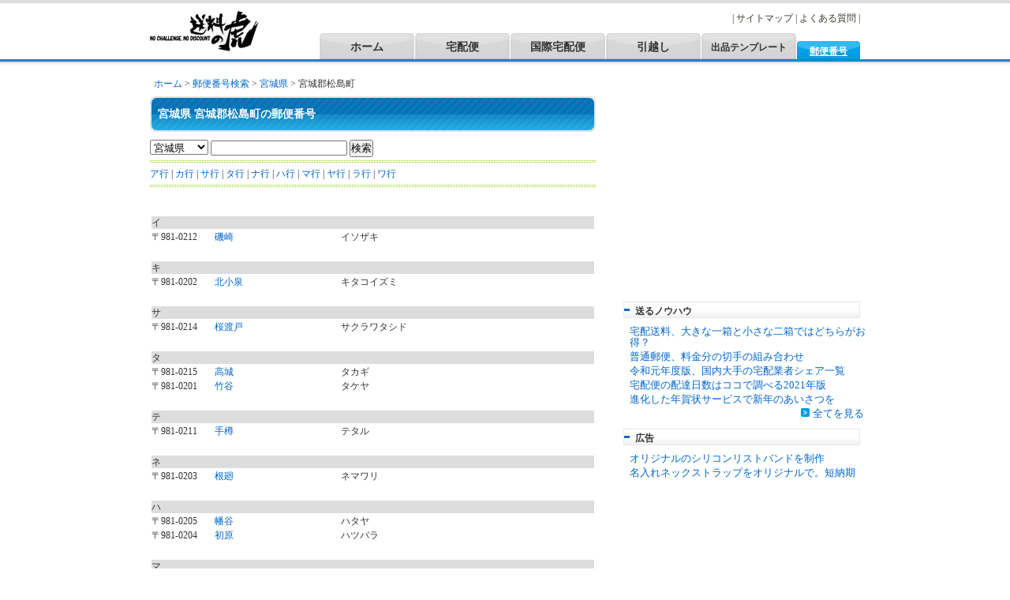

--- FILE ---
content_type: text/html
request_url: https://shipping.jp/zipcode/town/04401.html
body_size: 4303
content:
<!DOCTYPE html PUBLIC "-//W3C//DTD XHTML 1.0 Transitional//EN" "http://www.w3.org/TR/xhtml1/DTD/xhtml1-transitional.dtd">
<html xmlns="http://www.w3.org/1999/xhtml">
<head>
	<meta http-equiv="Content-Language" content="ja">
	<meta http-equiv="Content-Type" content="text/html; charset=EUC-JP">
	<meta name="keywords" content="宮城郡松島町,宮城県,郵便番号">
	<TITLE>宮城郡松島町の郵便番号（宮城県）</TITLE>
	<link href="/css/import.css" rel="stylesheet" type="text/css" media="all" />
	<link href="/zipcode/default.css" rel="stylesheet" type="text/css" media="all" />
	<link href="/css/ot/cm/listings.css" rel="stylesheet" type="text/css" media="all" />
	<script type="text/javascript" src="/raa/rd.js"></script>
	<script type="text/javascript" src="/js/ot/cm/showlistings.js" charset="utf8"></script>
	<script type="text/javascript">var thumbnailweb_lpos="right";</script>
</head>
<body id="person">
<!-- HeadContainer --> 
<div id="head_container"> 
  <div id="head_container">
	<div id="header" class="clearfix site9y">
		<span class="site_title" style="width:170px;"><a href="/"><span class="disp_n">送料の虎 - 宅配便・郵便・引越しの料金比較</span></a></span>
					<div id="header_right2">
			<ul id="head_topnavi" class="clearfix">
				<li class="head_topnavi01">| <a href="/help/sitemap.html">サイトマップ</a> | </li>
				<li class="head_topnavi02"><a href="/help/">よくある質問</a> | </li>
							</ul>
			<ul id="global2" class="clearfix">
				<li class="global01"><a href="/">ホーム</a></li>
				<li class="global02"><a href="/search.html">宅配便</a></li>
				<li class="global03"><a href="/intl/">国際宅配便</a></li>
				<li class="global04"><a href="/hikkoshi/">引越し</a></li>
				<li class="global05"><a href="/auction/">出品テンプレート</a></li>
				<li class="global06 active_s"><a href="/zipcode/">郵便番号</a></li>
			</ul>
		</div>
	</div>
</div>

</div> 
 
<!-- HeadContainer END --> 
 
	<!-- Container -->
	<div id="container" class="clearfix">
		<!-- Contents -->
		<div id="contents">
			<p class="pankuzu">
				<a href="/">ホーム</a>
					&gt; <a href="/zipcode/">郵便番号検索</a> 
					&gt; <a href="/zipcode/pref/miyagi.html">宮城県</a>
					&gt; 宮城郡松島町</td>
			<div class="parent">
				<h1>宮城県 宮城郡松島町の郵便番号</h1>
		<form method="post" action="/zipcode/post" class="zip_search">
			<select name="p">
			<option value="">全国</option>
	<option value='hokkaido'>北海道</option><option value='aomori'>青森県</option><option value='iwate'>岩手県</option><option value='akita'>秋田県</option><option value='yamagata'>山形県</option><option value='miyagi' selected>宮城県</option><option value='fukushima'>福島県</option><option value='ibaraki'>茨城県</option><option value='tochigi'>栃木県</option><option value='gunma'>群馬県</option><option value='saitama'>埼玉県</option><option value='chiba'>千葉県</option><option value='tokyo'>東京都</option><option value='kanagawa'>神奈川県</option><option value='yamanashi'>山梨県</option><option value='niigata'>新潟県</option><option value='nagano'>長野県</option><option value='toyama'>富山県</option><option value='ishikawa'>石川県</option><option value='fukui'>福井県</option><option value='shizuoka'>静岡県</option><option value='aichi'>愛知県</option><option value='gifu'>岐阜県</option><option value='mie'>三重県</option><option value='shiga'>滋賀県</option><option value='kyoto'>京都府</option><option value='osaka'>大阪府</option><option value='hyogo'>兵庫県</option><option value='nara'>奈良県</option><option value='wakayama'>和歌山県</option><option value='tottori'>鳥取県</option><option value='okayama'>岡山県</option><option value='shimane'>島根県</option><option value='hiroshima'>広島県</option><option value='yamaguchi'>山口県</option><option value='kagawa'>香川県</option><option value='tokushima'>徳島県</option><option value='ehime'>愛媛県</option><option value='kouchi'>高知県</option><option value='fukuoka'>福岡県</option><option value='saga'>佐賀県</option><option value='ooita'>大分県</option><option value='kumamoto'>熊本県</option><option value='nagasaki'>長崎県</option><option value='miyazaki'>宮崎県</option><option value='kagoshima'>鹿児島県</option><option value='okinawa'>沖縄県</option>
			</select>
			
			<input type="text" name="w" value="">
			<input name="submit" type="submit" value="検索">
		</form> 
		<hr>
		<div class="kana_navigation"><a href="#aa">ア行</a> | <a href="#ka">カ行</a> | <a href="#sa">サ行</a> 
		| <a href="#ta">タ行</a> | <a href="#na">ナ行</a> | <a href="#ha">ハ行</a> | 
		<a href="#ma">マ行</a> | <a href="#ya">ヤ行</a> | <a href="#ra">ラ行</a> | <a href="#wa">ワ行</a></div> 
		<hr>

<div style="margin:10px 0;">
<script type="text/javascript"><!--
google_ad_client = "ca-pub-5802584261282138";
/* zipcode_linkunit */
google_ad_slot = "2810849048";
google_ad_width = 468;
google_ad_height = 15;
//-->
</script>
<script type="text/javascript"
src="//pagead2.googlesyndication.com/pagead/show_ads.js">
</script>
</div>

		<a name='aa'></a>
<table>
<col width="80" />
	<col width="160" />
	<col width="325" />
<tr><td colspan="3" class="kana-title">イ</td></tr>
<tr><td>〒981-0212</td><td><a href='../zip/9810212.html'>磯崎</a></td><td>イソザキ</td></tr>
</table><hr class="clear">
<a name='ka'></a>
<table>
<col width="80" />
	<col width="160" />
	<col width="325" />
<tr><td colspan="3" class="kana-title">キ</td></tr>
<tr><td>〒981-0202</td><td><a href='../zip/9810202.html'>北小泉</a></td><td>キタコイズミ</td></tr>
</table><hr class="clear">
<a name='sa'></a>
<table>
<col width="80" />
	<col width="160" />
	<col width="325" />
<tr><td colspan="3" class="kana-title">サ</td></tr>
<tr><td>〒981-0214</td><td><a href='../zip/9810214.html'>桜渡戸</a></td><td>サクラワタシド</td></tr>
</table><hr class="clear">
<a name='ta'></a>
<table>
<col width="80" />
	<col width="160" />
	<col width="325" />
<tr><td colspan="3" class="kana-title">タ</td></tr>
<tr><td>〒981-0215</td><td><a href='../zip/9810215.html'>高城</a></td><td>タカギ</td></tr>
<tr><td>〒981-0201</td><td><a href='../zip/9810201.html'>竹谷</a></td><td>タケヤ</td></tr>
</table><hr class="clear">
<table>
<col width="80" />
	<col width="160" />
	<col width="325" />
<tr><td colspan="3" class="kana-title">テ</td></tr>
<tr><td>〒981-0211</td><td><a href='../zip/9810211.html'>手樽</a></td><td>テタル</td></tr>
</table><hr class="clear">
<a name='na'></a>
<table>
<col width="80" />
	<col width="160" />
	<col width="325" />
<tr><td colspan="3" class="kana-title">ネ</td></tr>
<tr><td>〒981-0203</td><td><a href='../zip/9810203.html'>根廻</a></td><td>ネマワリ</td></tr>
</table><hr class="clear">
<a name='ha'></a>
<table>
<col width="80" />
	<col width="160" />
	<col width="325" />
<tr><td colspan="3" class="kana-title">ハ</td></tr>
<tr><td>〒981-0205</td><td><a href='../zip/9810205.html'>幡谷</a></td><td>ハタヤ</td></tr>
<tr><td>〒981-0204</td><td><a href='../zip/9810204.html'>初原</a></td><td>ハツバラ</td></tr>
</table><hr class="clear">
<a name='ma'></a>
<table>
<col width="80" />
	<col width="160" />
	<col width="325" />
<tr><td colspan="3" class="kana-title">マ</td></tr>
<tr><td>〒981-0213</td><td><a href='../zip/9810213.html'>松島</a></td><td>マツシマ</td></tr>
</table><hr class="clear">
<a name='ya'></a>
<a name='ra'></a>
<a name='wa'></a>

		</div>
	<table border="0">
	<tr>
		<td colspan="2" width="50" align="left">
<script type="text/javascript"><!--
google_ad_client = "ca-pub-5802584261282138";
/* 郵便番号下部左寄せ */
google_ad_slot = "0403509955";
google_ad_width = 336;
google_ad_height = 280;
//-->
</script>
<script type="text/javascript"
src="//pagead2.googlesyndication.com/pagead/show_ads.js">
</script>
		</td>
	</tr>
	</table>

		</div>
		<!-- SubContents -->
		<div id="sub_contents">
			<div id="PD10JA.TRA.002" class="banner250 otad">
		<!-- AD FOR HOMEUSE SITE DOMES ALL SEARCH INPUT [300x250] -->
		<!-- CIDS:PT08OC.TRA.001 --><div class="banner250 otad" id="AD.GOOGLE.300x250">
			<script type="text/javascript"><!--
			google_ad_client = "pub-5802584261282138";
			/* 081006,画面右上部検索主要ページ(300x250) */
			google_ad_slot = "9206349505";
			google_ad_width = 300;
			google_ad_height = 250;
			//-->
			</script>
			<script type="text/javascript"
			src="//pagead2.googlesyndication.com/pagead/show_ads.js">
			</script>
		</div><!-- CIDE:PT08AG.TRA.001 -->
		<!-- /AD FOR HOMEUSE SITE -->
	</div>

	<!-- InsideSubContents -->
	<div style="padding-bottom: 1em;" class="sub_box">
		<div style="padding-bottom: 10px;" class="sub_box"> 
			<h4><a style="color: rgb(51, 51, 51);" href="/knowhow/">送るノウハウ</a></h4> 
			<table cellspacing="0" cellpadding="0" border="0"><tbody><tr><td> 
				<ul class="knowhow_mini"> 
					<li style="width:300px;"><a href="/knowhow/20211228.html">宅配送料、大きな一箱と小さな二箱ではどちらがお得？</a></li> 
					<li style="width:300px;"><a href="/knowhow/20210414.html">普通郵便、料金分の切手の組み合わせ</a></li> 
					<li style="width:300px;"><a href="/knowhow/20210316.html">令和元年度版、国内大手の宅配業者シェア一覧</a></li> 
					<li style="width:300px;"><a href="/knowhow/20210108.html">宅配便の配達日数はココで調べる2021年版</a></li> 
					<li style="width:300px;"><a href="/knowhow/20201210.html">進化した年賀状サービスで新年のあいさつを</a></li> 
					<li style="text-align: right;"><span class="icon_arrow_blue"><a href="/knowhow/">全てを見る</a></span></li> 
				</ul> 
			</td></tr></tbody></table> 

			<h4 style="margin-top:10px;">広告</h4> 
			<table cellspacing="0" cellpadding="0" border="0"><tbody><tr><td> 
				<ul class="knowhow_mini"> 
					<li style="width:300px;"><a href="https://www.rocket-wristband.com/" target="_blank">オリジナルのシリコンリストバンドを制作</a></li> 
					<li style="width:300px;"><a href="https://ao-strap.com/" target="_blank">名入れネックストラップをオリジナルで。短納期</a></li> 
				</ul> 
			</td></tr></tbody></table> 

		</div>

		<script type="text/javascript"><!--
		google_ad_client = "ca-pub-5802584261282138";
		/* 一般右上 */
		google_ad_slot = "3455723592";
		google_ad_width = 300;
		google_ad_height = 250;
		//-->
		</script>
		<script src="//pagead2.googlesyndication.com/pagead/show_ads.js" type="text/javascript"></script>

		<div style="margin-top: 10px;" class="sub_box"> 
			<h3 style="font-size: 12px; border: 0px;">宅配便検索ランキング （1/12～1/19）</h3>
			<dl class="clearfix">
				<dt style="clear:both;width:60px;">第1位</dt>
				<dd style="width:215px;"><a target="_top" href="/service/takkyubin.html">クロネコヤマトの宅急便 (→)</a></dd>
				<dt style="clear:both;width:60px;">第2位</dt>
				<dd style="width:215px;"><a target="_top" href="/service/youpack.html">日本郵便のゆうパック (→)</a></dd>
				<dt style="clear:both;width:60px;">第3位</dt>
				<dd style="width:215px;"><a target="_top" href="/service/hikyakubin.html">佐川急便の飛脚便 (↓)</a></dd>
				<dt style="clear:both;width:60px;">第4位</dt>
				<dd style="width:215px;"><a target="_top" href="/service/teikeigai.html">日本郵便の定形外郵便物 (↑)</a></dd>
				<dt style="clear:both;width:60px;">第5位</dt>
				<dd style="width:215px;"><a target="_top" href="/service/free_size_package.html">佐川急便の飛脚ﾌﾘｰｻｲｽﾞ (→)</a></dd>
			</dl>
			<p style="text-align: right; margin: 5px 0px 0px; padding: 0px; color: rgb(102, 102, 102);">※一週間の検索回数を元に集計</p>
		</div>

		<div class="banner60"><a onclick="javascript: pageTracker._trackPageview('/raa/localad/hikkoshi/?from=subcontents_personal_E1');" target="_top" href="/hikkoshi/"><img width="300" height="60" alt="引越し比較も送料の虎" src="/images/no_cache/hikkoshi.png"></a></div>

		<div class="banner60"><a onclick="javascript: pageTracker._trackPageview('/raa/localad/oriraba.com/?from=subcontents_personal_E2');" target="_blank" href="http://oriraba.com/"><img width="300" height="60" alt="オリジナルのストラップ・キーホルダーを制作" src="/images/no_cache/oriraba_300x60.png"></a></div>

		<!--div class="sub_box">
			<h4>送料の虎モバイルサイト</h4>
			<p class="clerfix"><a target="_top" href="/m/"><img class="f_left" src="/images/qr.jpg"></a>モバイルサイトで外出先でも送料比較！<br><br><span class="icon_blue"><a target="_top" href="/help/index.html#d1">簡単な使い方</a></span><br><span class="icon_blue"><a target="_top" href="/help/index.html#d1">URLを今すぐ送信</a></span><br></p>
		</div-->

	</div>
	<!-- InsideSubContents END -->
		</div>
	<!-- SubsContentsIframe END -->
	</div>
	<!-- Container END -->
	<!-- FootContainer -->
	<div id="foot_container">
		<div id="footer">
			<ul class="foot_navi">
				<li>| <a href="/help/company.html">会社概要</a> | </li>
				<li><a href="/help/sitemap.html">サイトマップ</a> | </li>
				<li><a href="/help/">よくある質問</a> | </li>
				<li><a href="/help/form_mail/">お問い合わせ</a> | </li>
				<li><a href="/help/privacy.html">プライバシーポリシー</a> |</li>
			</ul>
			<p class="copyright"><span class="disp_n">Copyright 2008 OCLCOM Inc. All Rights Reserved.</span></p>
		</div>
	</div>
	<!-- FootContainer END -->
	<script type="text/javascript">
	var gaJsHost = (("https:" == document.location.protocol) ? "https://ssl." : "http://www.");
	document.write(unescape("%3Cscript src='" + gaJsHost + "google-analytics.com/ga.js' type='text/javascript'%3E%3C/script%3E"));
	</script>
	<script type="text/javascript">
	var pageTracker = _gat._getTracker("UA-4463980-1");
	pageTracker._trackPageview();
	</script>
<script defer src="https://static.cloudflareinsights.com/beacon.min.js/vcd15cbe7772f49c399c6a5babf22c1241717689176015" integrity="sha512-ZpsOmlRQV6y907TI0dKBHq9Md29nnaEIPlkf84rnaERnq6zvWvPUqr2ft8M1aS28oN72PdrCzSjY4U6VaAw1EQ==" data-cf-beacon='{"version":"2024.11.0","token":"2ee6c31deb4b407597a759fcb7826107","r":1,"server_timing":{"name":{"cfCacheStatus":true,"cfEdge":true,"cfExtPri":true,"cfL4":true,"cfOrigin":true,"cfSpeedBrain":true},"location_startswith":null}}' crossorigin="anonymous"></script>
</body>
</html>


--- FILE ---
content_type: text/html; charset=utf-8
request_url: https://www.google.com/recaptcha/api2/aframe
body_size: 267
content:
<!DOCTYPE HTML><html><head><meta http-equiv="content-type" content="text/html; charset=UTF-8"></head><body><script nonce="vyYEzaF2eqXJWVchRmw_gg">/** Anti-fraud and anti-abuse applications only. See google.com/recaptcha */ try{var clients={'sodar':'https://pagead2.googlesyndication.com/pagead/sodar?'};window.addEventListener("message",function(a){try{if(a.source===window.parent){var b=JSON.parse(a.data);var c=clients[b['id']];if(c){var d=document.createElement('img');d.src=c+b['params']+'&rc='+(localStorage.getItem("rc::a")?sessionStorage.getItem("rc::b"):"");window.document.body.appendChild(d);sessionStorage.setItem("rc::e",parseInt(sessionStorage.getItem("rc::e")||0)+1);localStorage.setItem("rc::h",'1768907488245');}}}catch(b){}});window.parent.postMessage("_grecaptcha_ready", "*");}catch(b){}</script></body></html>

--- FILE ---
content_type: text/css
request_url: https://shipping.jp/css/import.css
body_size: -319
content:
@import "global.css?20091203";
@import "layout.css?20091203";
@import "contents.css?20091203";

@import "max.css?20091203";

/*
@import "lightbox.css";
*/

@charset "SHIFT-JIS";

--- FILE ---
content_type: text/css
request_url: https://shipping.jp/css/ot/cm/listings.css
body_size: 1524
content:
@charset "utf-8";

/* Common styles
   ---------------------------------------------- */

body div.adOverture {
position: relative;
overflow: hidden ;
margin: 0;
padding: 0;
font-size: 11px;
line-height: 130%;
letter-spacing: normal;
}
body div.adOverture p {
margin: 0;
padding: 0;
}
body div.adOverture img {
margin: 0;
padding: 0;
}
body div.adOverture table {
width: 100%;
margin: 0;
padding: 0;
border: none;
border-collapse: collapse;
}
body div.adOverture table tr td {
margin: 0;
padding: 0;
border: none;
vertical-align: top;
overflow: hidden;
}

body div.adOverture dl {
margin: 5px 3px 0;
padding: 0;
}
body div.adOverture dl a {
text-decoration: none;
}

body div.adOverture dl dt {
margin: 0 0 3px;
padding: 0;
font-size: 14px;
font-weight: bold;
text-decoration: underline;
text-align: left;
}
body div.adOverture dl dd {
margin: 0;
padding: 0;
font-size: 13px;
text-align: left;
text-indent: 0;
}
body div.adOverture dl dd.adBody {
margin: 0 0 3px;
line-height: 125%;
}
body div.adOverture dl dd.adFooter {
word-break: break-all;
white-space: pre-wrap;
white-space: -moz-pre-wrap;
word-wrap: break-word;
line-height: 100%;
}

body div.adOverture p.adLogo {
position: absolute;
right: 1px;
bottom: 1px;
width: 82px;
height: 14px;
margin: 0;
padding: 0;
border: 0;
}
body div.adOverture p.adLogo a img {
border: 0;
}


/* 色設定 */
body div.adOverture {
border: 1px solid #CCCCCC /* ボーダー色 */;
background: #FFFFFF /* 全体背景色 */;
}

body div.adOverture p.adLogo {
background: #CCCCCC /* ロゴの背景色 */;
}

body div.adOverture dl dt,
	 body div.adOverture dl dt a{
color: #0066CC /* 見出しの色 */;
}

body div.adOverture dl dd.adBody,
	 body div.adOverture dl dd.adBody a {
color: #333333 /* 本文色 */;
}

body div.adOverture dl dd.adFooter,
	 body div.adOverture dl dd.adFooter a {
color: #009999 /* URLの色 */;
}

body div.adOverture dl dd.adFooter,
	 body div.adOverture dl dd.adFooter a {
color: #009999 /* URLの色 */;
}

body div.adOverture a:hover {
background-color:#FFFFFF;
color:#0066CC;
}

/* ビッグバナー （728x90）
   ---------------------------------------------- */
body div.adBigBanner {
width: 726px;
height: 88px;
}

body div.adBigBanner table {
margin: 0 2px;
}

body div.adBigBanner table tr td {
width: 180px;
}

/* バナー （468x60）
   ---------------------------------------------- */

body div.adBanner {
width: 466px;
height: 58px;
}
body div.adBanner table {
margin: 0 2px;
}
body div.adBanner table tr td {
width: 231px;
}

/* ハーフ バナー （234x60）
   ---------------------------------------------- */

body div.adHalfBanner {
width: 232px;
height: 58px;
}
body div.adHalfBanner dl {
margin: 5px 5px 0;
}

/* スカイスクレイパー （120x600）
   ---------------------------------------------- */

body div.adSkyScraper {
width: 118px;
height: 598px;
}
body div.adSkyScraper div.adWrapper {
margin: 0 2px;
}
body div.adSkyScraper dl {
width: 108px;
height: 144px;
}
body div.adSkyScraper dl dd.adBody {
font-size: 12px;
}
body div.adSkyScraper dl dd.adBody {
font-size: 12px;
line-height: 1.5;
}

/* ワイド スカイスクレイパー （160x600）
   ---------------------------------------------- */

body div.adSkyScraperW {
width: 158px;
height: 598px;
}
body div.adSkyScraperW div.adWrapper {
margin: 0 2px;
}
body div.adSkyScraperW dl {
height: 144px;
}
body div.adSkyScraperW dl dt {
margin: 0 0 5px;
}
body div.adSkyScraperW dl dd.adBody {
font-size: 12px;
line-height: 1.5;
}

/* ボタン （125x125）
   ---------------------------------------------- */

body div.adButton {
width: 123px;
height: 123px;
}
body div.adButton dl {
margin: 5px 2px;
}

/* レクタングル （小） （180x150）
   ---------------------------------------------- */

body div.adRectangle {
width: 178px;
height: 148px;
}
body div.adRectangle dl {
margin: 0;
padding: 35px 4px 0;
}
body div.adRectangle dl dd.adBody {
font-size: 12px;
}

/* レクタングル （中） （300x250）
   ---------------------------------------------- */

body div.adRectangleM {
width: 298px;
height: 248px;
}
body div.adRectangleM dl {
height: 71px;
margin: 5px 2px;
}
body div.adRectangleM dl dd.adBody {
margin: 0;
line-height: 115%;
}

/* レクタングル （大） （336x280）
   ---------------------------------------------- */

body div.adRectangleL {
width: 334px;
height: 278px;
}
body div.adRectangleL dl {
height: 59px;
margin: 5px 2px;
}
body div.adRectangleL dl dd.adBody {
margin: 0;
}

/* バナー （縦） （120x240）
   ---------------------------------------------- */

body div.adBannerV {
width: 118px;
height: 238px;
}
body div.adBannerV dl {
height: 108px;
margin: 5px 2px;
}
body div.adBannerV dl dt {
font-size: 11px;
}
body div.adRectangleL dl dd.adBody {
margin: 0;
}



/* スクエア（小）（200x200）
   ---------------------------------------------- */

body div.adSquareS {
width: 198px;
height: 198px;
}
body div.adSquareS dl {
height: 84px;
margin: 5px 2px;
}
body div.adSquareS dl dt {
font-size: 11px;
}
body div.adSquareS dl dd.adBody {
margin: 0;
}


/* スクエア （250x250）
   ---------------------------------------------- */

body div.adSquare {
width: 248px;
height: 248px;
}
body div.adSquare dl {
height: 72px;
margin: 5px 2px;
}
body div.adSquare dl dd.adBody {
margin: 0;
}


/*CMking Common styles
   ---------------------------------------------- */

body div.adCmking {
position: relative;
overflow: hidden ;
margin: 0;
padding: 0;
font-size: 11px;
font-family: "ＭＳ Ｐゴシック","ヒラギノ角ゴ Pro W3",HiraKakuPro-W3,Osaka,verdana,arial,sans-serif;
zoom: 1;
}
body div.adCmking table {
width: 100%;
margin: 0;
padding: 0;
border: none;
border-collapse: collapse;
}
body div.adCmking table tr td {
margin: 0;
padding: 0;
border: none;
vertical-align: top;
overflow: hidden;
}

body div.adCmking dl {
margin: 5px 3px 0;
padding: 0;
}
body div.adCmking dl a {
text-decoration: none;
}
body div.adCmking dl dt {
margin: 0 0 3px;
padding: 0;
font-size: 16px;
font-weight: normal;
text-decoration: underline;
text-align: left;
}
body div.adCmking dl dd {
margin: 0;
padding: 0;
font-size: 12px;
text-align: left;
text-indent: 0;
}
body div.adCmking dl dd.adCmkingBody {
margin: 0 0 3px;
line-height: 125%;
}
body div.adCmking dl dd.adCmkingFooter {
word-break: break-all;
white-space: pre-wrap;
white-space: -moz-pre-wrap;
word-wrap: break-word;
font-size: 12px;
line-height: 100%;
}

body div.adCmking p.adCmkingLogo {
position: absolute;
right: 1px;
bottom: 1px;
width: 82px;
height: 14px;
margin: 0;
padding: 0;
border: 0;
}
body div.adCmking p.adCmkingLogo a img {
border: 0;
}


/* 色設定 */
body div.adCmking {
border: none /* ボーダー色 */;
background: #FFFFFF /* 全体背景色E3FFFF */;
}

body div.adCmking dl dt,
	 body div.adCmking dl dt a{
color: #0066CC /* 見出しの色 */;
}

body div.adCmking dl dd.adCmkingBody,
	 body div.adCmking dl dd.adCmkingBody a {
color: #333333 /* 本文色 */;
}

body div.adCmking dl dd.adCmkingFooter,
	 body div.adCmking dl dd.adCmkingFooter a {
color: #009999 /* URLの色 */;
}

body div.adCmking p.adLogo {
background: #333333 /* ロゴの背景色 */;
}

body div.adCmking a:hover {
background-color:#FFFFFF;
color:#0066CC;
}

body div.adCmking p.adLogo a img {
border: none;
}


/* キーワード（468×15）
   ---------------------------------------------- */
body div.adCmkingKeyword {
width: 468px;
height: 15px;
border: none;
}

body div.adCmkingKeyword table {
margin: 0 2px;
}

body div.adCmkingKeyword table tr td {
width: 117px;
vertical-align: middle;
line-height: 15px;
}
body div.adCmkingKeyword table tr td dl {
margin: 0;
}
body div.adCmkingKeyword table tr td dl dt {
margin: 0;
font-size: 11px;
font-weight: normal;
overflow: hidden;
white-space:nowrap;
}


/* バナー （Ex01）
   ---------------------------------------------- */

body div.adCmkingEx01 {
width: auto;
height: auto;
}
body div.adCmkingEx01 dl {
margin: 5px 2px;
}
body div.adCmkingEx01 dl dt,
	 body div.adCmkingEx01 dl dd.adCmkingBody {
display: inline;
	}




/* バナー （Ex02）
   ---------------------------------------------- */

body div.adCmkingEx02 {
width: auto;
height: auto;
}
body div.adCmkingEx02 dl {
margin: 5px 2px;
}
body div.adCmkingEx02 dl dt,
	 body div.adCmkingEx02 dl dd.adCmkingBody {
display: inline;
	 }
body div.adCmkingEx02 dl dd.adCmkingFooter {
display: block;
padding: 2px 0 0;
}


/* バナー （Ex03）
   ---------------------------------------------- */

body div.adCmkingEx03 {
width: auto;
height: auto;
}
body div.adCmkingEx03 dl {
margin: 15px 2px;
}
body div.adCmkingEx03 dl dt,
	 body div.adCmkingEx03 dl dd.adCmkingFooter {
display: inline;
	 }
body div.adCmkingEx03 dl dd.adCmkingBody {
display: block;
padding: 2px 0 0;
}


/* バナー （Ex04）
   ---------------------------------------------- */

body div.adCmkingEx04 {
width: auto;
height: auto;
}
body div.adCmkingEx04 dl {
margin: 5px 2px;
}
body div.adCmkingEx04 dl dd.adCmkingBody {
display: block;
padding: 2px 0 0;
}



/* 右下ロゴがある場合
   ---------------------------------------------- */

body div.adCmkingLogo {
padding: 0 0 15px;
}

body div.adCmking p.adLogo {
position: absolute;
right: 1px;
bottom: 1px;
width: 82px;
height: 14px;
margin: 0;
padding: 0;
border: 0;
}


.adCmkingBody {
	clear: both;
	padding: 0px	!important;
}

.adCmkingBody a {
	display: block;
}

.adCmking dt {
	display: block;
	float: left;
	padding-top: 3px;
	margin: 0px 0px 0px		!important;
	line-height: 18px;
}

.adCmking dd.adCmkingFooter {
	display: block;
}

.adCmking dd.adCmkingFooter a {
	display: block;
	padding-top: 5px;
}

.adCmking dl {
}



/*
** SHIPPING.JP COMPATIBLE
** 
**
*/

div#sub_contents div.adOverture dd,
div#sub_contents div.adOverture dt {
	float: none;
	width: auto;
	margin: auto;
	padding: 0px;
	background: none;
}


--- FILE ---
content_type: text/css
request_url: https://shipping.jp/css/layout.css?20091203
body_size: 892
content:
/*-----------------------------------�@Container�@---------------------------------------*/
#head_container {
	background:url("../images/line_head.jpg") repeat-x 0 0;
}

#container {
	width:900px;
	margin:0 auto 50px auto;
}
#foot_container {
	clear:both;
	border-top:dotted 1px #666;
}

/*-----------------------------------�@Header�@---------------------------------------*/
#header{
	width:900px;
	margin:0 auto;
	padding-top:5px;
}
.site_title{
	float:left;
	width:310px;
	height:70px;
	background:url("../images/sitetitle.jpg") no-repeat 0 0;
}
.site_title a{
	width:170px;
	height:70px;
	display:block;
}

#header h1{
	float:left;
	font-weight:normal;
	color:#666;
	padding:10px 0;
	font-size:12px;
}

/*-- header_right --*/

#header_right{
	float:right;
	width:450px;
}

#header_right2{
	float:right;
	width:685px;
}

#head_topnavi {
	float:right;
	margin:10px 0;
	height: 17px;
}
#head_topnavi li{display:inline;}

#head_topnavi a{	color:#3A372C;}
#head_topnavi a:hover{	color:#999;}

/*-----------------------------------�@GlobalNavi�@---------------------------------------*/

#global {
	float:right;
	width:420px;
	height:50px;
	margin-top:0;
}
html* #global {
	float:right;
	width:420px;
	height:50px;
	margin-top:1px;
}
* html #global {
	float:right;
	width:420px;
	height:50px;
	margin-top:0;
}

#global li{
	float:left;
	font-size:14px;
	font-weight:bold;
}
#global li a{	text-align:center;display:block;color:#333;text-decoration:none;}
#global li a:hover{	display:block;color:#fff;text-decoration:underline;}

#global .global01 a{
	width:169px;
	height:23px;
	margin-right:1px;
	padding-top:10px;
	background:url("../images/bg_global.jpg") no-repeat 0 0;
}
#global .global02 a{
	width:169px;
	height:23px;
	margin-right:1px;
	padding-top:10px;
	background:url("../images/bg_global.jpg") no-repeat 0 0;
}
#global .global03 a{
	width:80px;
	height:18px;
	margin-top:10px;
	padding-top:5px;
	font-size:12px;
	background:url("../images/bg_global_short.jpg") no-repeat 0 0;
}

#global .global01 a:hover{	background-position:0 -33px;}
#global .global02 a:hover{	background-position:0 -33px;}
#global .global03 a:hover{	background-position:0 -23px;}


#person #global .global01 a,
#corporation #global .global02 a{	background-position:0 -33px;color:#fff;text-decoration:underline;}
#english #global .global03 a{	background-position:0 -23px;color:#fff;text-decoration:underline;}

/*-----------------------------------�@GlobalNavi2�@---------------------------------------*/

#global2 {
	float:right;
	width:685px;
	height:50px;
	margin-top:0;
}
html* #global2 {
	float:right;
	width:685px;
	height:50px;
	margin-top:1px;
}
* html #global2 {
	float:right;
	width:685px;
	height:50px;
	margin-top:0;
}

#global2 li{
	float:left;
	font-size:14px;
	font-weight:bold;
}
#global2 li a{	text-align:center;display:block;color:#333;text-decoration:none;}
#global2 li a:hover{	display:block;color:#fff;text-decoration:underline;}

#global2 .global01 a{
	width:120px;
	height:23px;
	margin-right:1px;
	padding-top:10px;
	background:url("../images/bg_global2.jpg") no-repeat 0 0;
}
#global2 .global02 a{
	width:120px;
	height:23px;
	margin-right:1px;
	padding-top:10px;
	background:url("../images/bg_global2.jpg") no-repeat 0 0;
}
#global2 .global03 a{
	width:120px;
	height:23px;
	margin-right:1px;
	padding-top:10px;
	background:url("../images/bg_global2.jpg") no-repeat 0 0;
}
#global2 .global04 a{
	width:120px;
	height:23px;
	margin-right:1px;
	padding-top:10px;
	background:url("../images/bg_global2.jpg") no-repeat 0 0;
}
#global2 .global05 a{
	width:120px;
	height:23px;
	margin-right:1px;
	padding-top:10px;
	background:url("../images/bg_global2.jpg") no-repeat 0 0;
	font-size:12px;
}
#global2 .global06 a{
	width:80px;
	height:18px;
	margin-top:10px;
	padding-top:5px;
	font-size:12px;
	background:url("../images/bg_global_short.jpg") no-repeat 0 0;
}

#global2 .global01 a:hover{	background-position:0 -33px;}
#global2 .global02 a:hover{	background-position:0 -33px;}
#global2 .global03 a:hover{	background-position:0 -33px;}
#global2 .global04 a:hover{	background-position:0 -33px;}
#global2 .global05 a:hover{	background-position:0 -33px;}
#global2 .global06 a:hover{	background-position:0 -23px;}

/* Force override style to apply new layout 200911 */
.site9y #header_right2 #global2 .global01 a { background-position:0 0px; color:#333; text-decoration: none;}
.site9y #header_right2 #global2 .global02 a { background-position:0 0px; color:#333; text-decoration: none;}
.site9y #header_right2 #global2 .global03 a { background-position:0 0px; color:#333; text-decoration: none;}
.site9y #header_right2 #global2 .global04 a { background-position:0 0px; color:#333; text-decoration: none;}
.site9y #header_right2 #global2 .global05 a { background-position:0 0px; color:#333; text-decoration: none;}
.site9y #header_right2 #global2 .global06 a { background-position:0 0px; color:#333; text-decoration: none;}

.site9y #header_right2 #global2 .active a { background-position:0 -33px;color:#fff;text-decoration:underline;}
.site9y #header_right2 #global2 .active_s a { background-position:0 -23px;color:#fff;text-decoration:underline;}

.site9y #header_right2 #global2 .global01 a:hover { background-position:0 -33px;}
.site9y #header_right2 #global2 .global02 a:hover { background-position:0 -33px;}
.site9y #header_right2 #global2 .global03 a:hover { background-position:0 -33px;}
.site9y #header_right2 #global2 .global04 a:hover { background-position:0 -33px;}
.site9y #header_right2 #global2 .global05 a:hover { background-position:0 -33px;}
.site9y #header_right2 #global2 .global06 a:hover { background-position:0 -23px;}
.site9y #header_right2 #global2 a:hover{	color:#fff;}

#person #global2 .global01 a,
#corporation #global2 .global02 a{	background-position:0 -33px;color:#fff;text-decoration:underline;}
#english #global2 .global03 a{	background-position:0 -23px;color:#fff;text-decoration:underline;}


/*-----------------------------------�@Footer�@---------------------------------------*/

#footer{
	width:900px;
	margin:0 auto;
	padding-bottom:50px;
}

.foot_navi {	padding:5px 0 0 0;}
.foot_navi a{	color:#3A372C;}
.foot_navi a:hover{	color:#999;}

.foot_navi li{display:inline;}

.copyright{
	float:right;
	width:265px;
	height:19px;
	background:url("../images/copyright.jpg") no-repeat 0 0;
}

/*-----------------------------------�@MainVisual�@---------------------------------------*/

.pankuzu{
	padding:6px 5px;
	height:18px;
}

.pankuzu strong {
	font-weight: normal;
}

/* alternative display to pankuzu */
.ad_line {
	padding:6px 5px;
	height:18px;
}

.ad_line a {
	color: #333;
}

/*-----------------------------------�@MainContents�@---------------------------------------*/

#contents{
	float:left;
	width:565px;
}



#contents .contents_navi{
	background:#f5f5f5;
	padding:10px;
	margin:20px 25px;
}
#contents .contents_navi li{display:inline;}



/*-----------------------------------�@sub_contents�@---------------------------------------*/

#sub_contents{
	float:right;
	width:300px;
	padding-top:30px;
}


.sub_box{
	line-height:1.2em;
	padding-bottom:20px;
	background:#fff;
}
.sub_box p{
	padding:10px 0;
}

.sub_box_hotspot{
	line-height:1em;
	margin-top:12px;
	padding-bottom:8px;
	background:#E3FF8E;
}

.sub_box_ss{
	line-height:1em;
	margin-top:12px;
	background:#FFF;
}

.sub_box_hotspot2{
	line-height:1em;
	margin-top:12px;
	padding-bottom:8px;
}

/*-----------------------------------�@Page�@---------------------------------------*/
.page_top a{
	display:block;
	float:right;
	margin:20px 1px 10px 0;
	width:80px;
	height:30px;
}

/*-----------------------------------�@table�@---------------------------------------*/


--- FILE ---
content_type: application/javascript
request_url: https://shipping.jp/js/ot/cm/showlistings.js
body_size: 1988
content:
/*
BaseFunction
*/

function ChkEnd(zSr, end) {
	end = end - 1;
	if (!zSr[end]){
		return false;	
	}else{
		return true;
	}
}

/*
ShowListings
*/

function ShowListings1(start, end, adtype) {
	if(typeof(zSr) == "undefined"){
		zSr = new Array;	
	}else{
		if (zSr.length > start){
			var url = '';
			var i = '';
			document.write('<div id=OJ-'+adtype + start +' class="'+ adtype +' adOverture">');
			document.write('</div>');
			url += "<table><tr>";
			for (i=start;i<end;i) {
				var descr = zSr[i++];
				var unused1 = zSr[i++];
				var clickURL = zSr[i++];
				var title = zSr[i++];
				var sitehost = zSr[i++];
				var unused2 = zSr[i++];
				clickURL = (clickURL == undefined) ? '' : clickURL ;
				title    = (title    == undefined) ? '' : title    ;
				descr    = (descr    == undefined) ? '' : descr    ;
				sitehost = (sitehost == undefined) ? '' : sitehost ;
				url += ('<td><dl>');
				url += ('<dt><a href="' + clickURL + '" target="_new">' + title + '</a></dt>');
				url += ('<dd class="adBody"><a href="' + clickURL + '" target="_new">' + descr + '</a></dd>');
				url += ('<dd class="adFooter"><a href="' + clickURL + '" target="_new">' + sitehost + '</a></dd>');
				url += ('</dl></td>');
			}
			url += '</tr></table>';
			url += '<p class="adLogo"><img src="/images/ot/cm/logo_ads_overture.gif" alt="Ads by Overture" /></p>';
			document.getElementById('OJ-'+adtype+start).innerHTML += url;
		}
	}
}

function ShowListings2(start, end, adtype) {
	
	if(typeof(zSr) == "undefined"){
		zSr = new Array;	
	}else{
		if (zSr.length > start){
			var url = '';
			var i = '';
			document.write('<div id=OJ-'+adtype + start +' class="'+ adtype +' adOverture">');
			document.write('</div>');
			url += "<table><tr>";
			for (i=start;i<end;i) {
				var descr = zSr[i++];
				var unused1 = zSr[i++];
				var clickURL = zSr[i++];
				var title = zSr[i++];
				var sitehost = zSr[i++];
				var unused2 = zSr[i++];
				clickURL = (clickURL == undefined) ? '' : clickURL ;
				title    = (title    == undefined) ? '' : title    ;
				descr    = (descr    == undefined) ? '' : descr    ;
				url += '<td><dl>';
				url += '<dt><a href="' + clickURL + '" target="_new">' + title + '</a></dt>';
				url += '<dd class="adBody"><a href="' + clickURL + '" target="_new">' + descr + '</a></dd>';
				url += '</dl></td>';
			}
			url += '</tr></table>';
			url += '<p class="adLogo"><img src="/images/ot/cm/logo_ads_overture.gif" alt="Ads by Overture" /></p>';
			document.getElementById('OJ-'+adtype+start).innerHTML += url;
		}
	}
}

function ShowListings3(start, end, adtype) {
	if(typeof(zSr) == "undefined"){
		zSr = new Array;	
	}else{
		if (zSr.length > start){
			var url = '';
			var i = '';
			document.write('<div id=OJ-'+adtype + start +' class="'+ adtype +' adOverture">');
			document.write('</div>');
			for (i=start;i<end;i) {
				var descr = zSr[i++];
				var unused1 = zSr[i++];
				var clickURL = zSr[i++];
				var title = zSr[i++];
				var sitehost = zSr[i++];
				var unused2 = zSr[i++];
				clickURL = (clickURL == undefined) ? '' : clickURL ;
				title    = (title    == undefined) ? '' : title    ;
				descr    = (descr    == undefined) ? '' : descr    ;
				sitehost = (sitehost == undefined) ? '' : sitehost ;
				url += '<dl>';
				url += '<dt><a href="' + clickURL + '" target="_new">' + title + '</a></dt>';
				url += '<dd class="adBody"><a href="' + clickURL + '" target="_new">' + descr + '</a></dd>';
				url += '<dd class="adFooter"><a href="' + clickURL + '" target="_new">' + sitehost + '</a></dd>';
				url += '</dl>';
			}
			url += '<p class="adLogo"><img src="/images/ot/cm/logo_ads_overture.gif" alt="Ads by Overture" /></p>';
			document.getElementById('OJ-'+adtype+start).innerHTML += url;
		}
	}
}

function ShowListings4(start, end, adtype) {
	if(typeof(zSr) == "undefined"){
		zSr = new Array;	
	}else{
		if (zSr.length > start){
			var url = '';
			var i = '';
			document.write('<div id=OJ-'+adtype + start +' class="'+ adtype +' adOverture">');
			document.write('</div>');
			for (i=start;i<end;i) {
				var descr = zSr[i++];
				var unused1 = zSr[i++];
				var clickURL = zSr[i++];
				var title = zSr[i++];
				var sitehost = zSr[i++];
				var unused2 = zSr[i++];
				clickURL = (clickURL == undefined) ? '' : clickURL ;
				title    = (title    == undefined) ? '' : title    ;
				descr    = (descr    == undefined) ? '' : descr    ;
				url += '<dl>';
				url += '<dt><a href="' + clickURL + '" target="_new">' + title + '</a></dt>';
				url += '<dd class="adBody"><a href="' + clickURL + '" target="_new">' + descr + '</a></dd>';
				url += '</dl>';
			}
			url += '<p class="adLogo"><img src="/images/ot/cm/logo_ads_overture.gif" alt="Ads by Overture" /></p>';
			document.getElementById('OJ-'+adtype+start).innerHTML += url;
		}
	}
}

function ShowListings5(start, end, adtype) {
	if(typeof(zSr) == "undefined"){
		zSr = new Array;	
	}else{
		if (zSr.length > start){
			var url = '';
			var i = '';
			document.write('<div id=OJ-'+adtype + start +' class="'+ adtype +' adOverture">');
			document.write('<div class="adWrapper">');
			document.write('</div>');
			document.write('</div>');
			for (i=start;i<end;i) {
				var descr = zSr[i++];
				var unused1 = zSr[i++];
				var clickURL = zSr[i++];
				var title = zSr[i++]; 
				var sitehost = zSr[i++];
				var unused2 = zSr[i++];
				clickURL = (clickURL == undefined) ? '' : clickURL ;
				title    = (title    == undefined) ? '' : title    ;
				descr    = (descr    == undefined) ? '' : descr    ;
				sitehost = (sitehost == undefined) ? '' : sitehost ;
				url += '<dl>';
				url += '<dt><a href="' + clickURL + '" target="_new">' + title + '</a></dt>';
				url += '<dd class="adBody"><a href="' + clickURL + '" target="_new">' + descr + '</a></dd>';
				url += '<dd class="adFooter"><a href="' + clickURL + '" target="_new">' + sitehost + '</a></dd>';
				url += '</dl>';
			}
			url += '<p class="adLogo"><img src="/images/ot/cm/logo_ads_overture.gif" alt="Ads by Overture" /></p>';
			document.getElementById('OJ-'+adtype+start).innerHTML += url;
		}
	}
}

function ShowListings6(start, end, adtype) {
	if(typeof(zSr) == "undefined"){
		zSr = new Array;	
	}else{
		if (zSr.length > start){
			var url = '';
			var i = '';
			document.write('<div id=OJ-'+adtype + start +' class="'+ adtype +' adCmking">');
			document.write('</div>');
			url += "<table><tr varlign=\"top\">";
			for (i=start;i<end;i) {
				var descr = zSr[i++];
				var unused1 = zSr[i++];
				var clickURL = zSr[i++];
				var title = zSr[i++]; 
				var sitehost = zSr[i++];
				var unused2 = zSr[i++];
				clickURL = (clickURL == undefined) ? '' : clickURL ;
				title    = (title    == undefined) ? '' : title    ;
				descr    = (descr    == undefined) ? '' : descr    ;
				sitehost = (sitehost == undefined) ? '' : sitehost ;
				url += '<td><dl>';
				url += '<dt><a href="' + clickURL + '" target="_new">' + title + '</a></dt>';
				url += '</dl></td>';
			}
			url += '</tr></table>';
			document.getElementById('OJ-'+adtype+start).innerHTML += url;
		}
	}
}

function ShowListings7(start, end, adtype) {
	if(typeof(zSr) == "undefined"){
		zSr = new Array;	
	}else{
		if (zSr.length > start){
			var url = '';
			var i = '';
			if (adtype == "adCmkingEx01OJ"){
				document.write('<div id=OJ-'+adtype + start +' class="adCmkingEx01 adCmkingLogo adCmking">');
			}else{
				document.write('<div id=OJ-'+adtype + start +' class="adCmkingEx01 adCmking">');
			}
			document.write('</div>');
			for (i=start;i<end;i) {
				var descr = zSr[i++];
				var unused1 = zSr[i++];
				var clickURL = zSr[i++];
				var title = zSr[i++]; 
				var sitehost = zSr[i++];
				var unused2 = zSr[i++];
				clickURL = (clickURL == undefined) ? '' : clickURL ;
				title    = (title    == undefined) ? '' : title    ;
				descr    = (descr    == undefined) ? '' : descr    ;
				sitehost = (sitehost == undefined) ? '' : sitehost ;
				url += '<dl>';
				url += '<dt><a href="' + clickURL + '" target="_new">' + title + '</dt>';
				url += ('<dd class="adCmkingBody">- ' + descr + '</dd>');
				url += '</dl>';
			}
			if (adtype == "adCmkingEx01OJ"){
				url += '<p class="adLogo"><img src="/images/ot/cm/logo_ads_overture.gif" alt="Ads by Overture" /></p>';
			}
			document.getElementById('OJ-'+adtype+start).innerHTML += url;
		}
	}
}

function ShowListings8(start, end, adtype) {
	if(typeof(zSr) == "undefined"){
		zSr = new Array;	
	}else{
		if (zSr.length > start){
			var url = '';
			var i = '';
			if (adtype == "adCmkingEx02OJ"){
				document.write('<div id=OJ-'+adtype + start +' class="adCmkingEx02 adCmkingLogo adCmking">');
			}else{
				document.write('<div id=OJ-'+adtype + start +' class="adCmkingEx02 adCmking">');
			}
			document.write('</div>');
			for (i=start;i<end;i) {
				var descr = zSr[i++];
				var unused1 = zSr[i++];
				var clickURL = zSr[i++];
				var title = zSr[i++]; 
				var sitehost = zSr[i++];
				var unused2 = zSr[i++];
				clickURL = (clickURL == undefined) ? '' : clickURL ;
				title    = (title    == undefined) ? '' : title    ;
				descr    = (descr    == undefined) ? '' : descr    ;
				sitehost = (sitehost == undefined) ? '' : sitehost ;
				url += '<dl>';
				url += '<dt><a href="' + clickURL + '" target="_new">' + title + '</a></dt>';
				url += ('<dd class="adCmkingBody"><a href="' + clickURL + '" target="_new">- ' + descr + '</a></dd>');
				url += ('<dd class="adCmkingFooter"><a href="' + clickURL + '" target="_new">' + sitehost + '</a></dd>');
				url += '</dl>';
			}
			if (adtype == "adCmkingEx02OJ"){
				url += '<p class="adLogo"><img src="/images/ot/cm/logo_ads_overture.gif" alt="Ads by Overture" /></p>';
			}
			document.getElementById('OJ-'+adtype+start).innerHTML += url;
		}
	}
}

function ShowListings9(start, end, adtype) {
	if(typeof(zSr) == "undefined"){
		zSr = new Array;	
	}else{
		if (zSr.length > start){
			var url = '';
			var i = '';
			if (adtype == "adCmkingEx03OJ"){
				document.write('<div id=OJ-'+adtype + start +' class="adCmkingEx03 adCmkingLogo adCmking">');
			}else{
				document.write('<div id=OJ-'+adtype + start +' class="adCmkingEx03 adCmking">');
			}
			document.write('</div>');
			// Dont render undefined content...
			for (i=start;(i<end&&i<zSr.length);i) {
				var descr = zSr[i++];
				var unused1 = zSr[i++];
				var clickURL = zSr[i++];
				var title = zSr[i++]; 
				var sitehost = zSr[i++];
				var unused2 = zSr[i++];
				clickURL = (clickURL == undefined) ? '' : clickURL ;
				title    = (title    == undefined) ? '' : title    ;
				descr    = (descr    == undefined) ? '' : descr    ;
				sitehost = (sitehost == undefined) ? '' : sitehost ;
				url += '<dl>';
				url += '<dt><a href="' + clickURL + '" target="_new">' + title + '</a></dt>';
				url += ('<dd class="adCmkingFooter"><a href="' + clickURL + '" target="_new">- ' + sitehost + '</a></dd>');
				url += ('<dd class="adCmkingBody"><a href="' + clickURL + '" target="_new">' + descr + '</a></dd>');
				url += '</dl>';
			}
			if (adtype == "adCmkingEx03OJ"){
				url += '<p class="adLogo"><img src="/images/ot/cm/logo_ads_overture.gif" alt="Ads by Overture" /></p>';
			}
			document.getElementById('OJ-'+adtype+start).innerHTML += url;
		}
	}
}

function ShowListings10(start, end, adtype) {
	if(typeof(zSr) == "undefined"){
		zSr = new Array;	
	}else{
		if (zSr.length > start){
			var url = '';
			var i = '';
			if (adtype == "adCmkingEx04OJ"){
				document.write('<div id=OJ-'+adtype + start +' class="adCmkingEx04 adCmkingLogo adCmking">');
			}else{
				document.write('<div id=OJ-'+adtype + start +' class="adCmkingEx04 adCmking">');
			}
			document.write('</div>');
			var url = '';
			for (i=start;i<end;i) {
				var descr = zSr[i++];
				var unused1 = zSr[i++];
				var clickURL = zSr[i++];
				var title = zSr[i++]; 
				var sitehost = zSr[i++];
				var unused2 = zSr[i++];
				clickURL = (clickURL == undefined) ? '' : clickURL ;
				title    = (title    == undefined) ? '' : title    ;
				descr    = (descr    == undefined) ? '' : descr    ;
				sitehost = (sitehost == undefined) ? '' : sitehost ;
				url += '<dl>';
				url += '<dt><a href="' + clickURL + '" target="_new">' + title + '</a></dt>';
				url += ('<dd class="adCmkingBody"><a href="' + clickURL + '" target="_new">' + descr + '</a></dd>');
				url += '</dl>';
			}
			if (adtype == "adCmkingEx04OJ"){
				url += '<p class="adLogo"><img src="/images/ot/cm/logo_ads_overture.gif" alt="Ads by Overture" /></p>';
			}
			document.getElementById('OJ-'+adtype+start).innerHTML += url;
		}
	}
}



/* CUSTAMIZED: 20080818 */

function disp300Ad (start, end, adName) {
	if (SS && SS.result && SS.result.length > start) {
		document.write(	'<div id="OJ-adRectangleM6" class="adRectangleM adOverture">'	);
		for (var n = start; (n < end && n < SS.result.length ); n++ ) {
			document.write('<dl><dt><a href="' + SS.result[n].links[0].href + '" target="_new">' + SS.result[n].title + '</a></dt><dd class="adBody"><a href="' + SS.result[n].links[0].href + '" target="_new">' + SS.result[n].description + '</a></dd><dd class="adFooter"><a href="' + SS.result[n].links[0].href + '" target="_new">' + SS.result[n].siteHost + '</a></dd></dl>');
		}
		document.write( '<p class="adLogo"><img src="/images/ot/cm/logo_ads_overture.gif" alt="Ads by Overture"></p></div>');
	}
}

function dispTextAd (start, end, adName) {
	if (SS && SS.result && SS.result.length > start) {
		document.write(	'<div id="OJ-adCmkingEx036" class="adCmkingEx03 adCmking"><dl>'	);
		for (var n = start; (n < end && n < SS.result.length ); n++ ) {
			document.write('<dl><dt><a href="' + SS.result[n].links[0].href + '" target="_new">' + SS.result[n].title + '</a></dt><dd class="adCmkingFooter"><a href="' + SS.result[n].links[0].href + '" target="_new">- ' + SS.result[n].siteHost + '</a></dd><dd class="adCmkingBody"><a href="' + SS.result[n].links[0].href + '" target="_new">' + SS.result[n].description + '</a></dd></dl>');
		}
		document.write( '</dl></div>');
	}
}


/* CUSTAMIZED: 20090518 */

function dispTextAd_R1 ( start, end, adName ) {
	if ( SS.result.length <= start ) {
		return;
	}
	document.write( '<div class="sub_box_ss zip_ss"><h4 class="hotspot">スポンサーサーチ</h4>');
	document.write(	'<div id="OJ-adCmkingEx036" class="adCmkingEx03 adCmking"><dl>'	);
	for (var n = start; (n < end && n < SS.result.length ); n++ ) {
		document.write('<dl><dt><a href="' + SS.result[n].links[0].href + '" target="_new">' + SS.result[n].title + '</a></dt><dd class="adCmkingFooter"><a href="' + SS.result[n].links[0].href + '" target="_new">- ' + SS.result[n].siteHost + '</a></dd><dd class="adCmkingBody"><a href="' + SS.result[n].links[0].href + '" target="_new">' + SS.result[n].description + '</a></dd></dl>');
	}
	document.write( '</dl><p class="adLogo" style="background-color: rgb( 204, 204, 204 );"><img src="/images/ot/cm/logo_ads_overture.gif" alt="Ads by Overture"></p></div>');
	document.write( '</div>' );
}

function disp300AdWithSitePreview ( start, end ) {
	if (SS != undefined && SS.result && SS.result.length > start && SS.result[start] != null ) {
		document.write(	'<div style="height:250px;width:298px;border:1px solid #eee;margin-bottom:12px;position:relative;"><p class="adLogo" style="background-color: rgb( 204, 204, 204 );position:absolute;bottom:1px;right:1px; z-index: -1;"><img src="/images/ot/cm/logo_ads_overture.gif" alt="Ads by Overture"></p><table width="300" cellspacing="10">'	);
		for (var n = start; (n < end && n < SS.result.length ); n++ ) {
			if ( SS.result[n] == null ) break;
			document.write( '<tr><td><script type="text/javascript">var thumbnailweb_jump="'+SS.result[n].links[0].href+'";var thumbnailweb_target="_blank";</scr'+'ipt><script type="text/javascript" src="http://free.thumbnail-web.com/p2?120x90&guest&http://' + SS.result[n].siteHost + '"></scr'+'ipt>');
			document.write( '</td><td valign="top"><p style="font-size:larger;font-weight:bold;line-height:125%;"><a href="' + SS.result[n].links[0].href + '">' + SS.result[n].title + '</a></p><p style="line-height:125%;margin-top:5px;">'+SS.result[n].description+'<br/><a href="' + SS.result[n].links[0].href + '" style="color:#009900">' + SS.result[n].siteHost + '</a></p></td></tr>');
		}
		document.write( '</table></div>');
	}
}

function dispTextAdS2 ( start, end ) {
	if (SS != undefined && SS.result && SS.result.length > start && SS.result[start] != null) {
		for (var n = start; (n < end && n < SS.result.length ); n++ ) {
			document.write( '<div class="sub_box_ss"><h4 class="hotspot">スポンサーサーチ</h4><table cellspacing="10" width="300"><tbody><tr><td><script type="text/javascript">var thumbnailweb_jump="'+SS.result[n].links[0].href+'";var thumbnailweb_target="_blank";</scr'+'ipt><script type="text/javascript" src="http://free.thumbnail-web.com/p2?120x90&guest&http://' + SS.result[n].siteHost + '"></scr'+'ipt>');
			document.write( '</td><td valign="top"><p style="line-height: 125%; font-size: larger; font-weight: bold;"><a href="' + SS.result[n].links[0].href + '" style="color: rgb(255, 102, 0);">' + SS.result[n].title + '</a></p><p style="line-height: 125%; margin-top: 5px;">'+SS.result[n].description+'<br><a href="' + SS.result[n].links[0].href + '" style="color: rgb(0, 153, 0);">' + SS.result[n].siteHost + '</a></p></td></tr></tbody></table></div>' );
		}
	}
}

function dispTextAdI1 ( start, end ) {
	var pointer;
	var ITM_LEN = 6;
	var part_2 = "";

	// if no overture ads found.
	if ( ( typeof(zSr) == undefined ) || zSr.length < 7 ) {
		return;
	}
	document.write(	'<div style="height:235px;width:298px;border:1px solid #eee;"><table width="300" cellspacing="7">'	);
	for ( m = start ; m < end; m++ ) {
		pointer = (m * ITM_LEN + 6);
		var desc= zSr[pointer++];
		pointer++;
		var url = zSr[pointer++];
		var name = zSr[pointer++];
		var host = zSr[pointer++];
		pointer++;
		if ( !host ) {
			break;
		}
		document.write( '<tr><td><script type="text/javascript">var thumbnailweb_jump="'+url+'";var thumbnailweb_target="_blank";</scr'+'ipt><script type="text/javascript" src="http://free.thumbnail-web.com/p2?120x90&guest&http://' + host + '"></scr'+'ipt>');
		document.write( '</td><td valign="top"><p style="font-size:larger;font-weight:bold;line-height:125%;"><a href="' + url + '">' + name + '</a></p><p style="line-height:125%;margin-top:5px;">'+desc+'<br/><a href="' + url + '" style="color:#009900">' + host + '</a></p></td></tr>');
	}
	document.write( '</table></div><p style="width:298px;border:1px solid #eee;margin-bottom:12px;text-align:right;background-color: #eee;color:Gray;height:13px;line-height:13px;">インタレストマッチ - <a style="color:Gray;text-decoration:underline;" href="">広告の掲載について</a></p>');

}

function dispTextAdI2 ( start, end ) {

	var pointer;
	var ITM_LEN = 6;

	// if no overture ads found.
	if ( ( typeof(zSr) == undefined ) || zSr.length < 7 ) {
		return;
	}

	for ( m = start ; m < end; m++ ) {
		pointer = (m * ITM_LEN + 6);
		var desc= zSr[pointer++];
		pointer++;
		var url = zSr[pointer++];
		var name = zSr[pointer++];
		var host = zSr[pointer++];
		pointer++;
		if ( !host ) {
			break;
		}
		document.write( '<div class="sub_box_ss"><h4 class="hotspot">インタレストマッチ - <a href="">広告の掲載について</a></h4><table cellspacing="10" width="300"><tbody><tr><td><script type="text/javascript">var thumbnailweb_jump="'+url+'";var thumbnailweb_target="_blank";</scr'+'ipt><script type="text/javascript" src="http://free.thumbnail-web.com/p2?120x90&guest&http://' + host + '"></scr'+'ipt>');
		document.write( '</td><td valign="top"><p style="line-height: 125%; font-size: larger; font-weight: bold;"><a href="' + url + '" style="color: rgb(255, 102, 0);">' + name + '</a></p><p style="line-height: 125%; margin-top: 5px;">'+desc+'<br><a href="' + url + '" style="color: rgb(0, 153, 0);">' + host + '</a></p></td></tr></tbody></table></div>' );
	}
}

function dispTextAdI3 ( start, end ) {

	var pointer;
	var ITM_LEN = 6;

	// if no overture ads found.
	if ( ( typeof(zSr) == undefined ) || zSr.length < 7 ) {
		return;
	}

	document.write(	'<div id="OJ-adCmkingEx036" class="adCmkingEx03 adCmking"><dl>'	);
	for ( m = start ; m < end; m++ ) {
		pointer = (m * ITM_LEN + 6);
		var desc= zSr[pointer++];
		pointer++;
		var url = zSr[pointer++];
		var name = zSr[pointer++];
		var host = zSr[pointer++];
		pointer++;
		if ( !host ) {
			break;
		}
		document.write('<dl><dt><a href="' + url + '" target="_new">' + name + '</a></dt><dd class="adCmkingFooter"><a href="' + url + '" target="_new">- ' + host + '</a></dd><dd class="adCmkingBody"><a href="' + url + '" target="_new">' + desc + '</a></dd></dl>');
	}
	document.write( '</dl></div>');
}

